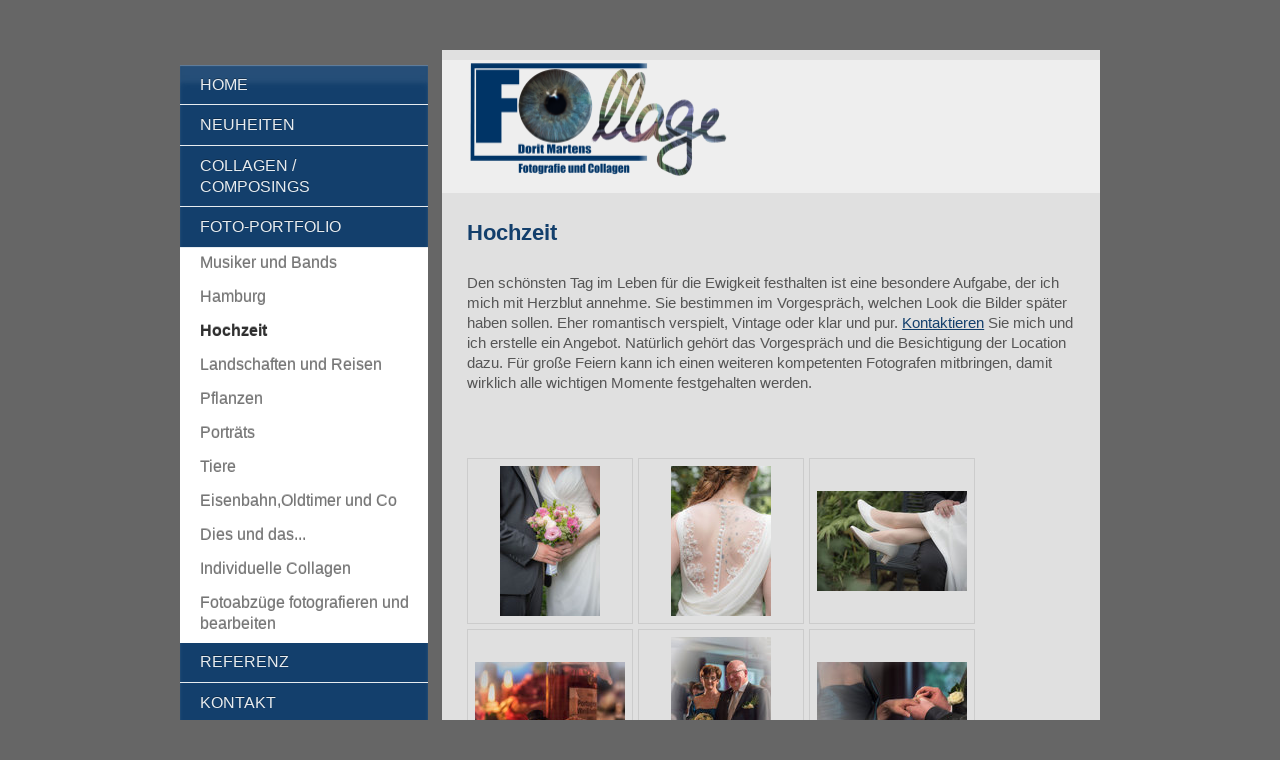

--- FILE ---
content_type: text/html; charset=UTF-8
request_url: https://www.follage.eu/foto-portfolio/hochzeit/
body_size: 7092
content:
<!DOCTYPE html>
<html lang="de"  ><head prefix="og: http://ogp.me/ns# fb: http://ogp.me/ns/fb# business: http://ogp.me/ns/business#">
    <meta http-equiv="Content-Type" content="text/html; charset=utf-8"/>
    <meta name="generator" content="IONOS MyWebsite"/>
        
    <link rel="dns-prefetch" href="//cdn.website-start.de/"/>
    <link rel="dns-prefetch" href="//105.mod.mywebsite-editor.com"/>
    <link rel="dns-prefetch" href="https://105.sb.mywebsite-editor.com/"/>
    <link rel="shortcut icon" href="https://www.follage.eu/s/misc/favicon.png?1453390814"/>
        <link rel="apple-touch-icon" href="https://www.follage.eu/s/misc/touchicon.png?1453390932"/>
        <title>FOllage - Fotografie und Collagen - - Hochzeit</title>
    <style type="text/css">@media screen and (max-device-width: 1024px) {.diyw a.switchViewWeb {display: inline !important;}}</style>
    <style type="text/css">@media screen and (min-device-width: 1024px) {
            .mediumScreenDisabled { display:block }
            .smallScreenDisabled { display:block }
        }
        @media screen and (max-device-width: 1024px) { .mediumScreenDisabled { display:none } }
        @media screen and (max-device-width: 568px) { .smallScreenDisabled { display:none } }
                @media screen and (min-width: 1024px) {
            .mobilepreview .mediumScreenDisabled { display:block }
            .mobilepreview .smallScreenDisabled { display:block }
        }
        @media screen and (max-width: 1024px) { .mobilepreview .mediumScreenDisabled { display:none } }
        @media screen and (max-width: 568px) { .mobilepreview .smallScreenDisabled { display:none } }</style>
    <meta name="viewport" content="width=device-width, initial-scale=1, maximum-scale=1, minimal-ui"/>

<meta name="format-detection" content="telephone=no"/>
        <meta name="keywords" content="Fotografie, Hamburg, Events, Hochzeit, Wedding, Liebe, Party, persönlich, individuell, schnell"/>
            <meta name="description" content="Hochzeit, Wedding, Party, Event"/>
            <meta name="robots" content="index,follow"/>
        <link href="//cdn.website-start.de/templates/2054/style.css?1763478093678" rel="stylesheet" type="text/css"/>
    <link href="https://www.follage.eu/s/style/theming.css?1707446930" rel="stylesheet" type="text/css"/>
    <link href="//cdn.website-start.de/app/cdn/min/group/web.css?1763478093678" rel="stylesheet" type="text/css"/>
<link href="//cdn.website-start.de/app/cdn/min/moduleserver/css/de_DE/common,counter,shoppingbasket?1763478093678" rel="stylesheet" type="text/css"/>
    <link href="//cdn.website-start.de/app/cdn/min/group/mobilenavigation.css?1763478093678" rel="stylesheet" type="text/css"/>
    <link href="https://105.sb.mywebsite-editor.com/app/logstate2-css.php?site=904723638&amp;t=1768899316" rel="stylesheet" type="text/css"/>

<script type="text/javascript">
    /* <![CDATA[ */
var stagingMode = '';
    /* ]]> */
</script>
<script src="https://105.sb.mywebsite-editor.com/app/logstate-js.php?site=904723638&amp;t=1768899316"></script>

    <link href="//cdn.website-start.de/templates/2054/print.css?1763478093678" rel="stylesheet" media="print" type="text/css"/>
    <script type="text/javascript">
    /* <![CDATA[ */
    var systemurl = 'https://105.sb.mywebsite-editor.com/';
    var webPath = '/';
    var proxyName = '';
    var webServerName = 'www.follage.eu';
    var sslServerUrl = 'https://www.follage.eu';
    var nonSslServerUrl = 'http://www.follage.eu';
    var webserverProtocol = 'http://';
    var nghScriptsUrlPrefix = '//105.mod.mywebsite-editor.com';
    var sessionNamespace = 'DIY_SB';
    var jimdoData = {
        cdnUrl:  '//cdn.website-start.de/',
        messages: {
            lightBox: {
    image : 'Bild',
    of: 'von'
}

        },
        isTrial: 0,
        pageId: 923996174    };
    var script_basisID = "904723638";

    diy = window.diy || {};
    diy.web = diy.web || {};

        diy.web.jsBaseUrl = "//cdn.website-start.de/s/build/";

    diy.context = diy.context || {};
    diy.context.type = diy.context.type || 'web';
    /* ]]> */
</script>

<script type="text/javascript" src="//cdn.website-start.de/app/cdn/min/group/web.js?1763478093678" crossorigin="anonymous"></script><script type="text/javascript" src="//cdn.website-start.de/s/build/web.bundle.js?1763478093678" crossorigin="anonymous"></script><script type="text/javascript" src="//cdn.website-start.de/app/cdn/min/group/mobilenavigation.js?1763478093678" crossorigin="anonymous"></script><script src="//cdn.website-start.de/app/cdn/min/moduleserver/js/de_DE/common,counter,shoppingbasket?1763478093678"></script>
<script type="text/javascript" src="https://cdn.website-start.de/proxy/apps/static/resource/dependencies/"></script><script type="text/javascript">
                    if (typeof require !== 'undefined') {
                        require.config({
                            waitSeconds : 10,
                            baseUrl : 'https://cdn.website-start.de/proxy/apps/static/js/'
                        });
                    }
                </script><script type="text/javascript" src="//cdn.website-start.de/app/cdn/min/group/pfcsupport.js?1763478093678" crossorigin="anonymous"></script>    <meta property="og:type" content="business.business"/>
    <meta property="og:url" content="https://www.follage.eu/foto-portfolio/hochzeit/"/>
    <meta property="og:title" content="FOllage - Fotografie und Collagen - - Hochzeit"/>
            <meta property="og:description" content="Hochzeit, Wedding, Party, Event"/>
                <meta property="og:image" content="https://www.follage.eu/s/misc/logo.png?t=1765840791"/>
        <meta property="business:contact_data:country_name" content="Deutschland"/>
    <meta property="business:contact_data:street_address" content="Beisserstr. 10"/>
    <meta property="business:contact_data:locality" content="Hamburg"/>
    <meta property="business:contact_data:region" content="300"/>
    <meta property="business:contact_data:email" content="info@Follage.eu"/>
    <meta property="business:contact_data:postal_code" content="22337"/>
    <meta property="business:contact_data:phone_number" content="+49 176 48 23 74 17"/>
    
    
</head>


<body class="body   cc-pagemode-default diyfeSidebarLeft diy-market-de_DE" data-pageid="923996174" id="page-923996174">
    
    <div class="diyw">
        <div class="diyweb diywebAntman diywebSingleNav">
	<div class="diyfeMobileNav">
		
<nav id="diyfeMobileNav" class="diyfeCA diyfeCA2" role="navigation">
    <a title="Navigation aufklappen/zuklappen">Navigation aufklappen/zuklappen</a>
    <ul class="mainNav1"><li class=" hasSubNavigation"><a data-page-id="923922748" href="https://www.follage.eu/" class=" level_1"><span>Home</span></a></li><li class=" hasSubNavigation"><a data-page-id="923933318" href="https://www.follage.eu/neuheiten/" class=" level_1"><span>Neuheiten</span></a></li><li class=" hasSubNavigation"><a data-page-id="923922810" href="https://www.follage.eu/collagen-composings/" class=" level_1"><span>Collagen / Composings</span></a></li><li class="parent hasSubNavigation"><a data-page-id="923922794" href="https://www.follage.eu/foto-portfolio/" class="parent level_1"><span>Foto-Portfolio</span></a><span class="diyfeDropDownSubOpener">&nbsp;</span><div class="diyfeDropDownSubList diyfeCA diyfeCA1"><ul class="mainNav2"><li class=" hasSubNavigation"><a data-page-id="924001160" href="https://www.follage.eu/foto-portfolio/musiker-und-bands/" class=" level_2"><span>Musiker und Bands</span></a></li><li class=" hasSubNavigation"><a data-page-id="923922895" href="https://www.follage.eu/foto-portfolio/hamburg/" class=" level_2"><span>Hamburg</span></a></li><li class="current hasSubNavigation"><a data-page-id="923996174" href="https://www.follage.eu/foto-portfolio/hochzeit/" class="current level_2"><span>Hochzeit</span></a></li><li class=" hasSubNavigation"><a data-page-id="923922876" href="https://www.follage.eu/foto-portfolio/landschaften-und-reisen/" class=" level_2"><span>Landschaften und Reisen</span></a></li><li class=" hasSubNavigation"><a data-page-id="923923139" href="https://www.follage.eu/foto-portfolio/pflanzen/" class=" level_2"><span>Pflanzen</span></a></li><li class=" hasSubNavigation"><a data-page-id="923922809" href="https://www.follage.eu/foto-portfolio/porträts/" class=" level_2"><span>Porträts</span></a></li><li class=" hasSubNavigation"><a data-page-id="923922922" href="https://www.follage.eu/foto-portfolio/tiere/" class=" level_2"><span>Tiere</span></a></li><li class=" hasSubNavigation"><a data-page-id="923987871" href="https://www.follage.eu/foto-portfolio/eisenbahn-oldtimer-und-co/" class=" level_2"><span>Eisenbahn,Oldtimer und Co</span></a></li><li class=" hasSubNavigation"><a data-page-id="923924494" href="https://www.follage.eu/foto-portfolio/dies-und-das/" class=" level_2"><span>Dies und das...</span></a></li><li class=" hasSubNavigation"><a data-page-id="923997141" href="https://www.follage.eu/foto-portfolio/individuelle-collagen/" class=" level_2"><span>Individuelle Collagen</span></a></li><li class=" hasSubNavigation"><a data-page-id="924128641" href="https://www.follage.eu/foto-portfolio/fotoabzüge-fotografieren-und-bearbeiten/" class=" level_2"><span>Fotoabzüge fotografieren und bearbeiten</span></a></li></ul></div></li><li class=" hasSubNavigation"><a data-page-id="923974796" href="https://www.follage.eu/referenz/" class=" level_1"><span>Referenz</span></a></li><li class=" hasSubNavigation"><a data-page-id="923922749" href="https://www.follage.eu/kontakt/" class=" level_1"><span>Kontakt</span></a></li><li class=" hasSubNavigation"><a data-page-id="923992407" href="https://www.follage.eu/gästebuch/" class=" level_1"><span>Gästebuch</span></a></li><li class=" hasSubNavigation"><a data-page-id="923924450" href="https://www.follage.eu/agb/" class=" level_1"><span>AGB</span></a></li><li class=" hasSubNavigation"><a data-page-id="923922751" href="https://www.follage.eu/impressum/" class=" level_1"><span>Impressum</span></a></li><li class=" hasSubNavigation"><a data-page-id="924081893" href="https://www.follage.eu/datenschutzerklärung/" class=" level_1"><span>Datenschutzerklärung</span></a></li></ul></nav>
	</div>
	<div class="diywebContent">
		<div class="diywebLiveArea">
			<div class="diywebMainGutter">
				<div class="diyfeGridGroup diyfeCA diyfeCA1">
					<div class="diywebMain diyfeGE">
						<div class="diywebEmotionHeader">
							<div class="diyfeGE">
								<div class="diywebGutter">
									
<style type="text/css" media="all">
.diyw div#emotion-header {
        max-width: 658px;
        max-height: 133px;
                background: #EEEEEE;
    }

.diyw div#emotion-header-title-bg {
    left: 0%;
    top: 20%;
    width: 100%;
    height: 15%;

    background-color: #FFFFFF;
    opacity: 0.50;
    filter: alpha(opacity = 50);
    display: none;}
.diyw img#emotion-header-logo {
    left: 4.02%;
    top: 0.00%;
    background: transparent;
            width: 40.43%;
        height: 100.00%;
                border: none;
        padding: 0px;
        }

.diyw div#emotion-header strong#emotion-header-title {
    left: 20%;
    top: 20%;
    color: #000000;
    display: none;    font: normal normal 24px/120% Helvetica, 'Helvetica Neue', 'Trebuchet MS', sans-serif;
}

.diyw div#emotion-no-bg-container{
    max-height: 133px;
}

.diyw div#emotion-no-bg-container .emotion-no-bg-height {
    margin-top: 20.21%;
}
</style>
<div id="emotion-header" data-action="loadView" data-params="active" data-imagescount="0">
            <img src="https://www.follage.eu/s/img/emotionheader.gif?1452603061.658px.133px" id="emotion-header-img" alt=""/>
            
        <div id="ehSlideshowPlaceholder">
            <div id="ehSlideShow">
                <div class="slide-container">
                                </div>
            </div>
        </div>


        <script type="text/javascript">
        //<![CDATA[
                diy.module.emotionHeader.slideShow.init({ slides: [] });
        //]]>
        </script>

    
                        <a href="https://www.follage.eu/">
        
                    <img id="emotion-header-logo" src="https://www.follage.eu/s/misc/logo.png?t=1765840792" alt=""/>
        
                    </a>
            
    
    
    
    <script type="text/javascript">
    //<![CDATA[
    (function ($) {
        function enableSvgTitle() {
                        var titleSvg = $('svg#emotion-header-title-svg'),
                titleHtml = $('#emotion-header-title'),
                emoWidthAbs = 658,
                emoHeightAbs = 133,
                offsetParent,
                titlePosition,
                svgBoxWidth,
                svgBoxHeight;

                        if (titleSvg.length && titleHtml.length) {
                offsetParent = titleHtml.offsetParent();
                titlePosition = titleHtml.position();
                svgBoxWidth = titleHtml.width();
                svgBoxHeight = titleHtml.height();

                                titleSvg.get(0).setAttribute('viewBox', '0 0 ' + svgBoxWidth + ' ' + svgBoxHeight);
                titleSvg.css({
                   left: Math.roundTo(100 * titlePosition.left / offsetParent.width(), 3) + '%',
                   top: Math.roundTo(100 * titlePosition.top / offsetParent.height(), 3) + '%',
                   width: Math.roundTo(100 * svgBoxWidth / emoWidthAbs, 3) + '%',
                   height: Math.roundTo(100 * svgBoxHeight / emoHeightAbs, 3) + '%'
                });

                titleHtml.css('visibility','hidden');
                titleSvg.css('visibility','visible');
            }
        }

        
            var posFunc = function($, overrideSize) {
                var elems = [], containerWidth, containerHeight;
                                    elems.push({
                        selector: '#emotion-header-title',
                        overrideSize: true,
                        horPos: 26.96,
                        vertPos: 22.74                    });
                    lastTitleWidth = $('#emotion-header-title').width();
                                                elems.push({
                    selector: '#emotion-header-title-bg',
                    horPos: 0,
                    vertPos: 23.52                });
                                
                containerWidth = parseInt('658');
                containerHeight = parseInt('133');

                for (var i = 0; i < elems.length; ++i) {
                    var el = elems[i],
                        $el = $(el.selector),
                        pos = {
                            left: el.horPos,
                            top: el.vertPos
                        };
                    if (!$el.length) continue;
                    var anchorPos = $el.anchorPosition();
                    anchorPos.$container = $('#emotion-header');

                    if (overrideSize === true || el.overrideSize === true) {
                        anchorPos.setContainerSize(containerWidth, containerHeight);
                    } else {
                        anchorPos.setContainerSize(null, null);
                    }

                    var pxPos = anchorPos.fromAnchorPosition(pos),
                        pcPos = anchorPos.toPercentPosition(pxPos);

                    var elPos = {};
                    if (!isNaN(parseFloat(pcPos.top)) && isFinite(pcPos.top)) {
                        elPos.top = pcPos.top + '%';
                    }
                    if (!isNaN(parseFloat(pcPos.left)) && isFinite(pcPos.left)) {
                        elPos.left = pcPos.left + '%';
                    }
                    $el.css(elPos);
                }

                // switch to svg title
                enableSvgTitle();
            };

                        var $emotionImg = jQuery('#emotion-header-img');
            if ($emotionImg.length > 0) {
                // first position the element based on stored size
                posFunc(jQuery, true);

                // trigger reposition using the real size when the element is loaded
                var ehLoadEvTriggered = false;
                $emotionImg.one('load', function(){
                    posFunc(jQuery);
                    ehLoadEvTriggered = true;
                                        diy.module.emotionHeader.slideShow.start();
                                    }).each(function() {
                                        if(this.complete || typeof this.complete === 'undefined') {
                        jQuery(this).load();
                    }
                });

                                noLoadTriggeredTimeoutId = setTimeout(function() {
                    if (!ehLoadEvTriggered) {
                        posFunc(jQuery);
                    }
                    window.clearTimeout(noLoadTriggeredTimeoutId)
                }, 5000);//after 5 seconds
            } else {
                jQuery(function(){
                    posFunc(jQuery);
                });
            }

                        if (jQuery.isBrowser && jQuery.isBrowser.ie8) {
                var longTitleRepositionCalls = 0;
                longTitleRepositionInterval = setInterval(function() {
                    if (lastTitleWidth > 0 && lastTitleWidth != jQuery('#emotion-header-title').width()) {
                        posFunc(jQuery);
                    }
                    longTitleRepositionCalls++;
                    // try this for 5 seconds
                    if (longTitleRepositionCalls === 5) {
                        window.clearInterval(longTitleRepositionInterval);
                    }
                }, 1000);//each 1 second
            }

            }(jQuery));
    //]]>
    </script>

    </div>

								</div>
							</div>
						</div>
						<div class="diywebNav diywebNavMain diywebNav123 diywebHideOnMediumLarge">
							<div class="diyfeGE diyfeCA diyfeCA2">
								<div class="diywebGutter">
									<div class="webnavigation"><ul id="mainNav1" class="mainNav1"><li class="navTopItemGroup_1"><a data-page-id="923922748" href="https://www.follage.eu/" class="level_1"><span>Home</span></a></li><li class="navTopItemGroup_2"><a data-page-id="923933318" href="https://www.follage.eu/neuheiten/" class="level_1"><span>Neuheiten</span></a></li><li class="navTopItemGroup_3"><a data-page-id="923922810" href="https://www.follage.eu/collagen-composings/" class="level_1"><span>Collagen / Composings</span></a></li><li class="navTopItemGroup_4"><a data-page-id="923922794" href="https://www.follage.eu/foto-portfolio/" class="parent level_1"><span>Foto-Portfolio</span></a></li><li><ul id="mainNav2" class="mainNav2"><li class="navTopItemGroup_4"><a data-page-id="924001160" href="https://www.follage.eu/foto-portfolio/musiker-und-bands/" class="level_2"><span>Musiker und Bands</span></a></li><li class="navTopItemGroup_4"><a data-page-id="923922895" href="https://www.follage.eu/foto-portfolio/hamburg/" class="level_2"><span>Hamburg</span></a></li><li class="navTopItemGroup_4"><a data-page-id="923996174" href="https://www.follage.eu/foto-portfolio/hochzeit/" class="current level_2"><span>Hochzeit</span></a></li><li class="navTopItemGroup_4"><a data-page-id="923922876" href="https://www.follage.eu/foto-portfolio/landschaften-und-reisen/" class="level_2"><span>Landschaften und Reisen</span></a></li><li class="navTopItemGroup_4"><a data-page-id="923923139" href="https://www.follage.eu/foto-portfolio/pflanzen/" class="level_2"><span>Pflanzen</span></a></li><li class="navTopItemGroup_4"><a data-page-id="923922809" href="https://www.follage.eu/foto-portfolio/porträts/" class="level_2"><span>Porträts</span></a></li><li class="navTopItemGroup_4"><a data-page-id="923922922" href="https://www.follage.eu/foto-portfolio/tiere/" class="level_2"><span>Tiere</span></a></li><li class="navTopItemGroup_4"><a data-page-id="923987871" href="https://www.follage.eu/foto-portfolio/eisenbahn-oldtimer-und-co/" class="level_2"><span>Eisenbahn,Oldtimer und Co</span></a></li><li class="navTopItemGroup_4"><a data-page-id="923924494" href="https://www.follage.eu/foto-portfolio/dies-und-das/" class="level_2"><span>Dies und das...</span></a></li><li class="navTopItemGroup_4"><a data-page-id="923997141" href="https://www.follage.eu/foto-portfolio/individuelle-collagen/" class="level_2"><span>Individuelle Collagen</span></a></li><li class="navTopItemGroup_4"><a data-page-id="924128641" href="https://www.follage.eu/foto-portfolio/fotoabzüge-fotografieren-und-bearbeiten/" class="level_2"><span>Fotoabzüge fotografieren und bearbeiten</span></a></li></ul></li><li class="navTopItemGroup_5"><a data-page-id="923974796" href="https://www.follage.eu/referenz/" class="level_1"><span>Referenz</span></a></li><li class="navTopItemGroup_6"><a data-page-id="923922749" href="https://www.follage.eu/kontakt/" class="level_1"><span>Kontakt</span></a></li><li class="navTopItemGroup_7"><a data-page-id="923992407" href="https://www.follage.eu/gästebuch/" class="level_1"><span>Gästebuch</span></a></li><li class="navTopItemGroup_8"><a data-page-id="923924450" href="https://www.follage.eu/agb/" class="level_1"><span>AGB</span></a></li><li class="navTopItemGroup_9"><a data-page-id="923922751" href="https://www.follage.eu/impressum/" class="level_1"><span>Impressum</span></a></li><li class="navTopItemGroup_10"><a data-page-id="924081893" href="https://www.follage.eu/datenschutzerklärung/" class="level_1"><span>Datenschutzerklärung</span></a></li></ul></div>
								</div>
							</div>
						</div>
						<div class="diywebGutter">
							
        <div id="content_area">
        	<div id="content_start"></div>
        	
        
        <div id="matrix_1026247258" class="sortable-matrix" data-matrixId="1026247258"><div class="n module-type-header diyfeLiveArea "> <h1><span class="diyfeDecoration">Hochzeit</span></h1> </div><div class="n module-type-text diyfeLiveArea "> <p>Den schönsten Tag im Leben für die Ewigkeit festhalten ist eine besondere Aufgabe, der ich mich mit Herzblut annehme. Sie bestimmen im Vorgespräch, welchen Look die Bilder später haben sollen.
Eher romantisch verspielt, Vintage oder klar und pur. <a href="https://www.follage.eu/kontakt/" target="_self">Kontaktieren</a> Sie mich und ich erstelle ein Angebot. Natürlich gehört das Vorgespräch und
die Besichtigung der Location dazu. Für große Feiern kann ich einen weiteren kompetenten Fotografen mitbringen, damit wirklich alle wichtigen Momente festgehalten werden.</p>
<p> </p>
<p> </p> </div><div class="n module-type-gallery diyfeLiveArea "> <div class="ccgalerie clearover" id="lightbox-gallery-5806311775">

<div class="thumb_pro1" id="gallery_thumb_2467571399" style="width: 158px; height: 158px;">
	<div class="innerthumbnail" style="width: 158px; height: 158px;">		<a rel="lightbox[5806311775]" href="https://www.follage.eu/s/cc_images/cache_2467571399.jpg?t=1477579788">			<img src="https://www.follage.eu/s/cc_images/thumb_2467571399.jpg?t=1477579788" id="image_2467571399" alt=""/>
		</a>
	</div>

</div>

<div class="thumb_pro1" id="gallery_thumb_2467571400" style="width: 158px; height: 158px;">
	<div class="innerthumbnail" style="width: 158px; height: 158px;">		<a rel="lightbox[5806311775]" href="https://www.follage.eu/s/cc_images/cache_2467571400.jpg?t=1477579788">			<img src="https://www.follage.eu/s/cc_images/thumb_2467571400.jpg?t=1477579788" id="image_2467571400" alt=""/>
		</a>
	</div>

</div>

<div class="thumb_pro1" id="gallery_thumb_2467571401" style="width: 158px; height: 158px;">
	<div class="innerthumbnail" style="width: 158px; height: 158px;">		<a rel="lightbox[5806311775]" href="https://www.follage.eu/s/cc_images/cache_2467571401.jpg?t=1477579788">			<img src="https://www.follage.eu/s/cc_images/thumb_2467571401.jpg?t=1477579788" id="image_2467571401" alt=""/>
		</a>
	</div>

</div>

<div class="thumb_pro1" id="gallery_thumb_2467571402" style="width: 158px; height: 158px;">
	<div class="innerthumbnail" style="width: 158px; height: 158px;">		<a rel="lightbox[5806311775]" href="https://www.follage.eu/s/cc_images/cache_2467571402.jpg?t=1477579788">			<img src="https://www.follage.eu/s/cc_images/thumb_2467571402.jpg?t=1477579788" id="image_2467571402" alt=""/>
		</a>
	</div>

</div>

<div class="thumb_pro1" id="gallery_thumb_2467571403" style="width: 158px; height: 158px;">
	<div class="innerthumbnail" style="width: 158px; height: 158px;">		<a rel="lightbox[5806311775]" href="https://www.follage.eu/s/cc_images/cache_2467571403.jpg?t=1477579788">			<img src="https://www.follage.eu/s/cc_images/thumb_2467571403.jpg?t=1477579788" id="image_2467571403" alt=""/>
		</a>
	</div>

</div>

<div class="thumb_pro1" id="gallery_thumb_2467571404" style="width: 158px; height: 158px;">
	<div class="innerthumbnail" style="width: 158px; height: 158px;">		<a rel="lightbox[5806311775]" href="https://www.follage.eu/s/cc_images/cache_2467571404.jpg?t=1477579788">			<img src="https://www.follage.eu/s/cc_images/thumb_2467571404.jpg?t=1477579788" id="image_2467571404" alt=""/>
		</a>
	</div>

</div>

<div class="thumb_pro1" id="gallery_thumb_2467571405" style="width: 158px; height: 158px;">
	<div class="innerthumbnail" style="width: 158px; height: 158px;">		<a rel="lightbox[5806311775]" href="https://www.follage.eu/s/cc_images/cache_2467571405.jpg?t=1477579788">			<img src="https://www.follage.eu/s/cc_images/thumb_2467571405.jpg?t=1477579788" id="image_2467571405" alt=""/>
		</a>
	</div>

</div>

<div class="thumb_pro1" id="gallery_thumb_2467571406" style="width: 158px; height: 158px;">
	<div class="innerthumbnail" style="width: 158px; height: 158px;">		<a rel="lightbox[5806311775]" href="https://www.follage.eu/s/cc_images/cache_2467571406.jpg?t=1477579788">			<img src="https://www.follage.eu/s/cc_images/thumb_2467571406.jpg?t=1477579788" id="image_2467571406" alt=""/>
		</a>
	</div>

</div>

<div class="thumb_pro1" id="gallery_thumb_2467571407" style="width: 158px; height: 158px;">
	<div class="innerthumbnail" style="width: 158px; height: 158px;">		<a rel="lightbox[5806311775]" href="https://www.follage.eu/s/cc_images/cache_2467571407.jpg?t=1477579788">			<img src="https://www.follage.eu/s/cc_images/thumb_2467571407.jpg?t=1477579788" id="image_2467571407" alt=""/>
		</a>
	</div>

</div>

<div class="thumb_pro1" id="gallery_thumb_2467571408" style="width: 158px; height: 158px;">
	<div class="innerthumbnail" style="width: 158px; height: 158px;">		<a rel="lightbox[5806311775]" href="https://www.follage.eu/s/cc_images/cache_2467571408.jpg?t=1477579788">			<img src="https://www.follage.eu/s/cc_images/thumb_2467571408.jpg?t=1477579788" id="image_2467571408" alt=""/>
		</a>
	</div>

</div>

<div class="thumb_pro1" id="gallery_thumb_2467571409" style="width: 158px; height: 158px;">
	<div class="innerthumbnail" style="width: 158px; height: 158px;">		<a rel="lightbox[5806311775]" href="https://www.follage.eu/s/cc_images/cache_2467571409.jpg?t=1477579788">			<img src="https://www.follage.eu/s/cc_images/thumb_2467571409.jpg?t=1477579788" id="image_2467571409" alt=""/>
		</a>
	</div>

</div>

<div class="thumb_pro1" id="gallery_thumb_2467571410" style="width: 158px; height: 158px;">
	<div class="innerthumbnail" style="width: 158px; height: 158px;">		<a rel="lightbox[5806311775]" href="https://www.follage.eu/s/cc_images/cache_2467571410.jpg?t=1477579788">			<img src="https://www.follage.eu/s/cc_images/thumb_2467571410.jpg?t=1477579788" id="image_2467571410" alt=""/>
		</a>
	</div>

</div>

<div class="thumb_pro1" id="gallery_thumb_2467571411" style="width: 158px; height: 158px;">
	<div class="innerthumbnail" style="width: 158px; height: 158px;">		<a rel="lightbox[5806311775]" href="https://www.follage.eu/s/cc_images/cache_2467571411.jpg?t=1477579788">			<img src="https://www.follage.eu/s/cc_images/thumb_2467571411.jpg?t=1477579788" id="image_2467571411" alt=""/>
		</a>
	</div>

</div>

<div class="thumb_pro1" id="gallery_thumb_2467571412" style="width: 158px; height: 158px;">
	<div class="innerthumbnail" style="width: 158px; height: 158px;">		<a rel="lightbox[5806311775]" href="https://www.follage.eu/s/cc_images/cache_2467571412.jpg?t=1477579788">			<img src="https://www.follage.eu/s/cc_images/thumb_2467571412.jpg?t=1477579788" id="image_2467571412" alt=""/>
		</a>
	</div>

</div>

<div class="thumb_pro1" id="gallery_thumb_2467571413" style="width: 158px; height: 158px;">
	<div class="innerthumbnail" style="width: 158px; height: 158px;">		<a rel="lightbox[5806311775]" href="https://www.follage.eu/s/cc_images/cache_2467571413.jpg?t=1477579788">			<img src="https://www.follage.eu/s/cc_images/thumb_2467571413.jpg?t=1477579788" id="image_2467571413" alt=""/>
		</a>
	</div>

</div>

<div class="thumb_pro1" id="gallery_thumb_2467571414" style="width: 158px; height: 158px;">
	<div class="innerthumbnail" style="width: 158px; height: 158px;">		<a rel="lightbox[5806311775]" href="https://www.follage.eu/s/cc_images/cache_2467571414.jpg?t=1477579788">			<img src="https://www.follage.eu/s/cc_images/thumb_2467571414.jpg?t=1477579788" id="image_2467571414" alt=""/>
		</a>
	</div>

</div>

<div class="thumb_pro1" id="gallery_thumb_2467571415" style="width: 158px; height: 158px;">
	<div class="innerthumbnail" style="width: 158px; height: 158px;">		<a rel="lightbox[5806311775]" href="https://www.follage.eu/s/cc_images/cache_2467571415.jpg?t=1477579788">			<img src="https://www.follage.eu/s/cc_images/thumb_2467571415.jpg?t=1477579788" id="image_2467571415" alt=""/>
		</a>
	</div>

</div>

<div class="thumb_pro1" id="gallery_thumb_2467571416" style="width: 158px; height: 158px;">
	<div class="innerthumbnail" style="width: 158px; height: 158px;">		<a rel="lightbox[5806311775]" href="https://www.follage.eu/s/cc_images/cache_2467571416.jpg?t=1477579788">			<img src="https://www.follage.eu/s/cc_images/thumb_2467571416.jpg?t=1477579788" id="image_2467571416" alt=""/>
		</a>
	</div>

</div>

<div class="thumb_pro1" id="gallery_thumb_2467571417" style="width: 158px; height: 158px;">
	<div class="innerthumbnail" style="width: 158px; height: 158px;">		<a rel="lightbox[5806311775]" href="https://www.follage.eu/s/cc_images/cache_2467571417.jpg?t=1477579788">			<img src="https://www.follage.eu/s/cc_images/thumb_2467571417.jpg?t=1477579788" id="image_2467571417" alt=""/>
		</a>
	</div>

</div>

<div class="thumb_pro1" id="gallery_thumb_2467571418" style="width: 158px; height: 158px;">
	<div class="innerthumbnail" style="width: 158px; height: 158px;">		<a rel="lightbox[5806311775]" href="https://www.follage.eu/s/cc_images/cache_2467571418.jpg?t=1477579789">			<img src="https://www.follage.eu/s/cc_images/thumb_2467571418.jpg?t=1477579789" id="image_2467571418" alt=""/>
		</a>
	</div>

</div>

<div class="thumb_pro1" id="gallery_thumb_2467571419" style="width: 158px; height: 158px;">
	<div class="innerthumbnail" style="width: 158px; height: 158px;">		<a rel="lightbox[5806311775]" href="https://www.follage.eu/s/cc_images/cache_2467571419.jpg?t=1477579789">			<img src="https://www.follage.eu/s/cc_images/thumb_2467571419.jpg?t=1477579789" id="image_2467571419" alt=""/>
		</a>
	</div>

</div>
</div>
   <script type="text/javascript">
  //<![CDATA[
      jQuery(document).ready(function($){
          var $galleryEl = $('#lightbox-gallery-5806311775');

          if ($.fn.swipebox && Modernizr.touch) {
              $galleryEl
                  .find('a[rel*="lightbox"]')
                  .addClass('swipebox')
                  .swipebox();
          } else {
              $galleryEl.tinyLightbox({
                  item: 'a[rel*="lightbox"]',
                  cycle: true
              });
          }
      });
    //]]>
    </script>
 </div></div>
        
        
        </div>
						</div>
					</div>
					<div class="diywebSecondary diyfeGE diyfeCA diyfeCA3">
						<div class="diywebNav diywebNavMain diywebNav123 diywebHideOnSmall">
							<div class="diyfeGE diyfeCA diyfeCA2">
								<div class="diywebGutter">
									<div class="webnavigation"><ul id="mainNav1" class="mainNav1"><li class="navTopItemGroup_1"><a data-page-id="923922748" href="https://www.follage.eu/" class="level_1"><span>Home</span></a></li><li class="navTopItemGroup_2"><a data-page-id="923933318" href="https://www.follage.eu/neuheiten/" class="level_1"><span>Neuheiten</span></a></li><li class="navTopItemGroup_3"><a data-page-id="923922810" href="https://www.follage.eu/collagen-composings/" class="level_1"><span>Collagen / Composings</span></a></li><li class="navTopItemGroup_4"><a data-page-id="923922794" href="https://www.follage.eu/foto-portfolio/" class="parent level_1"><span>Foto-Portfolio</span></a></li><li><ul id="mainNav2" class="mainNav2"><li class="navTopItemGroup_4"><a data-page-id="924001160" href="https://www.follage.eu/foto-portfolio/musiker-und-bands/" class="level_2"><span>Musiker und Bands</span></a></li><li class="navTopItemGroup_4"><a data-page-id="923922895" href="https://www.follage.eu/foto-portfolio/hamburg/" class="level_2"><span>Hamburg</span></a></li><li class="navTopItemGroup_4"><a data-page-id="923996174" href="https://www.follage.eu/foto-portfolio/hochzeit/" class="current level_2"><span>Hochzeit</span></a></li><li class="navTopItemGroup_4"><a data-page-id="923922876" href="https://www.follage.eu/foto-portfolio/landschaften-und-reisen/" class="level_2"><span>Landschaften und Reisen</span></a></li><li class="navTopItemGroup_4"><a data-page-id="923923139" href="https://www.follage.eu/foto-portfolio/pflanzen/" class="level_2"><span>Pflanzen</span></a></li><li class="navTopItemGroup_4"><a data-page-id="923922809" href="https://www.follage.eu/foto-portfolio/porträts/" class="level_2"><span>Porträts</span></a></li><li class="navTopItemGroup_4"><a data-page-id="923922922" href="https://www.follage.eu/foto-portfolio/tiere/" class="level_2"><span>Tiere</span></a></li><li class="navTopItemGroup_4"><a data-page-id="923987871" href="https://www.follage.eu/foto-portfolio/eisenbahn-oldtimer-und-co/" class="level_2"><span>Eisenbahn,Oldtimer und Co</span></a></li><li class="navTopItemGroup_4"><a data-page-id="923924494" href="https://www.follage.eu/foto-portfolio/dies-und-das/" class="level_2"><span>Dies und das...</span></a></li><li class="navTopItemGroup_4"><a data-page-id="923997141" href="https://www.follage.eu/foto-portfolio/individuelle-collagen/" class="level_2"><span>Individuelle Collagen</span></a></li><li class="navTopItemGroup_4"><a data-page-id="924128641" href="https://www.follage.eu/foto-portfolio/fotoabzüge-fotografieren-und-bearbeiten/" class="level_2"><span>Fotoabzüge fotografieren und bearbeiten</span></a></li></ul></li><li class="navTopItemGroup_5"><a data-page-id="923974796" href="https://www.follage.eu/referenz/" class="level_1"><span>Referenz</span></a></li><li class="navTopItemGroup_6"><a data-page-id="923922749" href="https://www.follage.eu/kontakt/" class="level_1"><span>Kontakt</span></a></li><li class="navTopItemGroup_7"><a data-page-id="923992407" href="https://www.follage.eu/gästebuch/" class="level_1"><span>Gästebuch</span></a></li><li class="navTopItemGroup_8"><a data-page-id="923924450" href="https://www.follage.eu/agb/" class="level_1"><span>AGB</span></a></li><li class="navTopItemGroup_9"><a data-page-id="923922751" href="https://www.follage.eu/impressum/" class="level_1"><span>Impressum</span></a></li><li class="navTopItemGroup_10"><a data-page-id="924081893" href="https://www.follage.eu/datenschutzerklärung/" class="level_1"><span>Datenschutzerklärung</span></a></li></ul></div>
								</div>
							</div>
						</div>
						<div class="diywebSidebar">
							<div class="diyfeGE">
								<div class="diywebGutter">
									<div id="matrix_1026050334" class="sortable-matrix" data-matrixId="1026050334"><div class="n module-type-imageSubtitle diyfeLiveArea "> <div class="clearover imageSubtitle" id="imageSubtitle-5803628693">
    <div class="align-container align-left" style="max-width: 161px">
        <a class="imagewrapper" href="https://www.follage.eu/s/cc_images/teaserbox_2461389606.jpg?t=1450118430" rel="lightbox[5803628693]">
            <img id="image_2461389606" src="https://www.follage.eu/s/cc_images/cache_2461389606.jpg?t=1450118430" alt="" style="max-width: 161px; height:auto"/>
        </a>

        
    </div>

</div>

<script type="text/javascript">
//<![CDATA[
jQuery(function($) {
    var $target = $('#imageSubtitle-5803628693');

    if ($.fn.swipebox && Modernizr.touch) {
        $target
            .find('a[rel*="lightbox"]')
            .addClass('swipebox')
            .swipebox();
    } else {
        $target.tinyLightbox({
            item: 'a[rel*="lightbox"]',
            cycle: false,
            hideNavigation: true
        });
    }
});
//]]>
</script>
 </div><div class="n module-type-header diyfeLiveArea "> <h2><span class="diyfeDecoration">Kontakt</span></h2> </div><div class="n module-type-text diyfeLiveArea "> <p>Rufen Sie einfach an unter</p>
<p><strong>+49 176 48 23 74 17</strong></p>
<p>oder nutzen Sie mein <a href="https://www.follage.eu/kontakt/" target="_self">Kontaktformular</a>.</p>
<p> </p> </div><div class="n module-type-remoteModule-counter diyfeLiveArea ">             <div id="modul_5801558577_content"><div id="NGH5801558577_" class="counter apsinth-clear">
		<div class="ngh-counter ngh-counter-skin-00new_counter01a" style="height:26px"><div class="char" style="width:14px;height:26px"></div><div class="char" style="background-position:-24px 0px;width:13px;height:26px"></div><div class="char" style="background-position:-49px 0px;width:13px;height:26px"></div><div class="char" style="background-position:-37px 0px;width:12px;height:26px"></div><div class="char" style="background-position:-89px 0px;width:13px;height:26px"></div><div class="char" style="background-position:-62px 0px;width:14px;height:26px"></div><div class="char" style="background-position:-49px 0px;width:13px;height:26px"></div><div class="char" style="background-position:-220px 0px;width:13px;height:26px"></div></div>		<div class="apsinth-clear"></div>
</div>
</div><script>/* <![CDATA[ */var __NGHModuleInstanceData5801558577 = __NGHModuleInstanceData5801558577 || {};__NGHModuleInstanceData5801558577.server = 'http://105.mod.mywebsite-editor.com';__NGHModuleInstanceData5801558577.data_web = {"content":243754};var m = mm[5801558577] = new Counter(5801558577,48230,'counter');if (m.initView_main != null) m.initView_main();/* ]]> */</script>
         </div><div class="n module-type-text diyfeLiveArea "> <p><strong>Gäste haben meine Seite besucht</strong></p> </div></div>
								</div>
							</div>
						</div>
					</div>
				</div>
			</div>
		</div>
	</div>
	<div class="diywebFooter">
		<div class="diywebLiveArea">
			<div class="diywebMainGutter">
				<div class="diyfeGE diywebPull diyfeCA diyfeCA4">
					<div class="diywebGutter">
						<div id="contentfooter">
    <div class="leftrow">
                        <a rel="nofollow" href="javascript:window.print();">
                    <img class="inline" height="14" width="18" src="//cdn.website-start.de/s/img/cc/printer.gif" alt=""/>
                    Druckversion                </a> <span class="footer-separator">|</span>
                <a href="https://www.follage.eu/sitemap/">Sitemap</a>
                        <br/> Ich weise darauf hin, dass alle meine gezeigten Fotos meinem Copyright unterliegen. Die Fotos dürfen ohne meine ausdrückliche Genehmigung weder vervielfältigt, gewerblich genutzt oder an Dritte
weitergegeben werden. ©Dorit Martens
            </div>
    <script type="text/javascript">
        window.diy.ux.Captcha.locales = {
            generateNewCode: 'Neuen Code generieren',
            enterCode: 'Bitte geben Sie den Code ein'
        };
        window.diy.ux.Cap2.locales = {
            generateNewCode: 'Neuen Code generieren',
            enterCode: 'Bitte geben Sie den Code ein'
        };
    </script>
    <div class="rightrow">
                <p><a class="diyw switchViewWeb" href="javascript:switchView('desktop');">Webansicht</a><a class="diyw switchViewMobile" href="javascript:switchView('mobile');">Mobile-Ansicht</a></p>
                <span class="loggedin">
            <a rel="nofollow" id="logout" href="https://105.sb.mywebsite-editor.com/app/cms/logout.php">Logout</a> <span class="footer-separator">|</span>
            <a rel="nofollow" id="edit" href="https://105.sb.mywebsite-editor.com/app/904723638/923996174/">Seite bearbeiten</a>
        </span>
    </div>
</div>


					</div>
				</div>
			</div>
		</div>
	</div>
</div>    </div>

    
    </body>


<!-- rendered at Tue, 16 Dec 2025 00:19:52 +0100 -->
</html>
